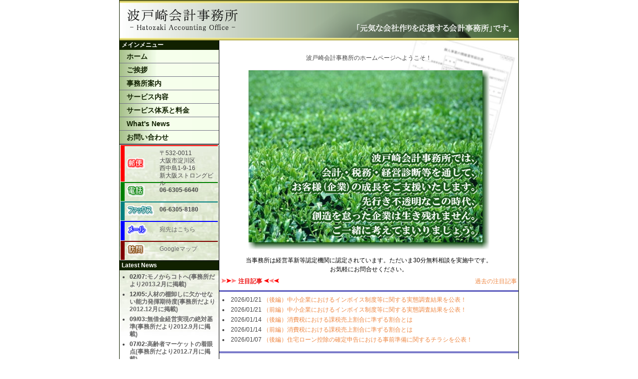

--- FILE ---
content_type: text/html; charset=EUC-JP
request_url: http://www.hatozaki-kaikei.info/
body_size: 12149
content:
<!DOCTYPE html PUBLIC "-//W3C//DTD XHTML 1.0 Strict//EN"
"http://www.w3.org/TR/xhtml1/DTD/xhtml1-strict.dtd">

<html xmlns="http://www.w3.org/1999/xhtml" xml:lang="ja-JP" lang="ja-JP">
<head>
<meta http-equiv="Content-Type" content="text/html; charset=EUC-JP" />

<!-- meta information for search engines -->
<meta name="generator" content="Nucleus CMS v3.23" />
<meta name="name" content="事務所案内" />
<meta name="description" content="各コンテンツを管理するためのブログです。編集を行うには専門的な知識が必要です。" />

<!-- prevent caching (can be removed) -->
<meta http-equiv="Pragma" content="no-cache" />
<meta http-equiv="Cache-Control" content="no-cache, must-revalidate" />
<meta http-equiv="Expires" content="-1" />

<!-- site stylesheet (site colors and layout definitions) -->
<link rel="stylesheet" type="text/css" href="http://hatozaki-kaikei.info/skins/hatozaki/import.css" />

<!-- tooltips & stylesheet (activated by title="" on links) -->
<link rel="stylesheet" type="text/css" href="http://hatozaki-kaikei.info/skins/hatozaki/nicetitle.css" />
<script type="text/javascript" src="http://hatozaki-kaikei.info/skins/hatozaki/nicetitle.js"></script>

<!-- RSS 2.0 feed -->
<link rel="alternate" type="application/rss+xml" title="RSS" href="xml-rss2.php" />

<!-- RSD support -->
<link rel="EditURI" type="application/rsd+xml" title="RSD" href="rsd.php" />

<!-- favorite icon -->
<link rel="shortcut icon" href="/favicon.ico" />
<link rel="icon" href="/favicon.ico" />

<!-- navigation & page titles -->
<!-- archive: page title and extra navigational links -->


<!-- archivelist: page title and extra navigational links -->


<!-- error: page title and extra navigational links -->


<!-- index: page title and extra navigational links -->


<!-- item: page title and extra navigational links -->

<title>波戸崎会計事務所 &raquo; ホーム</title>
<link rel="archives" title="Archives" href="index.php?archivelist=1" />
<link rel="top" title="Today" href="http://hatozaki-kaikei.info/" />
<link rel="next" href="index.php?blogid=1" title="Next Item" />
<link rel="prev" href="index.php?itemid=109" title="Previous Item" />
<link rel="up" href="index.php?blogid=1" title="Today" />


<!-- member: page title and extra navigational links -->


<!-- search: page title and extra navigational links -->

</head>


<!-- page header -->
	<body>

		<div id="container">
	
				<div id="header">
					<!-- saved from url=(0013)about:internet -->
					<!--
					<object classid="clsid:d27cdb6e-ae6d-11cf-96b8-444553540000" codebase="http://fpdownload.macromedia.com/pub/shockwave/cabs/flash/swflash.cab#version=8,0,0,0" width="800" height="80" id="header_dev" align="middle">
					<param name="allowScriptAccess" value="sameDomain" />
					<param name="movie" value="http://hatozaki-kaikei.info/skins/hatozaki/images/header.swf" />
					<param name="quality" value="high" />
					<param name="bgcolor" value="#ffffff" />
					<embed src="http://hatozaki-kaikei.info/skins/hatozaki/images/header.swf" quality="high" bgcolor="#ffffff" width="800" height="80" name="header_dev" align="middle" allowScriptAccess="sameDomain" type="application/x-shockwave-flash" pluginspage="http://www.macromedia.com/go/getflashplayer" />
					</object>
					-->
					<img src="http://hatozaki-kaikei.info/skins/hatozaki/images/header2.png" width="800" height="80" alt="波戸崎会計事務所">
				</div>
			
			<div id="middle" class="clearfix">

				<div id="l-layout">
					<div class="min-height"></div>
					<div id="l-area">
							<div id="glbNavi" class="block">
							<h3 class="title">メインメニュー</h3>
							
							<a class="menuTop" href="index.php?itemid=1">
ホーム
</a><a class="menuTop" href="index.php?itemid=109">
ご挨拶
</a><a class="menuTop" href="index.php?itemid=8">
事務所案内
</a><a class="menuTop" href="index.php?itemid=9">
サービス内容
</a><a class="menuTop" href="index.php?itemid=127">
サービス体系と料金
</a>
			                <a class="menuMain" href="index.php?blogid=2">What's News</a>
			                <!-- category list, not on error or member page ,selected news-->
								
			                
							<a class="menuMain" href="index.php?memberid=1" >お問い合わせ</a>
							
						</div>

						<style type="text/css">
							<!--
								#address_block div{
									margin:1px 2px 1px 2px;
									border-top : 2px solid;
									border-left : 8px solid;
								}

								#address_block div img{
									float:left;
								}

								#address_block div div{
									margin-left:70px;
									height:29px;
									padding-top:1ex;
									border:none;
								}
							//-->
						</style>
						<div class="block" id="address_block">
								<div style="border-color:red;">
									<img style="margin-top:3ex;" src="http://hatozaki-kaikei.info/skins/hatozaki/images/title1.gif" width="42" height="29" border="0" alt="">
									<div style="height:8ex;padding-bottom:2ex;">
										〒532-0011<br />
										大阪市淀川区<br />
										西中島1-9-16<br />
										新大阪ストロングビル
									</div>
								</div>
							
								<div style="border-color:green;">
									<img src="http://hatozaki-kaikei.info/skins/hatozaki/images/title2.gif" width="42" height="29" border="0" alt="">
									<div>
										<strong>06-6305-6640</strong></B>
									</div>
								</div>
								
								<div style="border-color:teal;">
									<IMG src="http://hatozaki-kaikei.info/skins/hatozaki/images/title3.gif" width="61" height="29" border="0" alt="">
									<div>
										<B>06-6305-8180</B>
									</div>
								</div>
								
								<div style="border-color:blue;">
									<IMG src="http://hatozaki-kaikei.info/skins/hatozaki/images/title4.gif" width="48" height="29" border="0" alt="">
									<div>
										<A href="index.php?memberid=1">宛先はこちら</A>
									</div>
								</div>
								
								<div style="border-color:maroon;">
									<IMG src="http://hatozaki-kaikei.info/skins/hatozaki/images/title5.gif" width="42" height="29" border="0" alt="">
									<div>
										<A href="http://maps.google.co.jp/maps?f=q&source=s_q&hl=ja&geocode=&q=%E5%A4%A7%E9%98%AA%E5%BA%9C%E5%A4%A7%E9%98%AA%E5%B8%82%E6%B7%80%E5%B7%9D%E5%8C%BA%E8%A5%BF%E4%B8%AD%E5%B3%B6%EF%BC%91%E4%B8%81%E7%9B%AE%EF%BC%99%E2%88%92%EF%BC%91%EF%BC%96&brcurrent=3,0x6000e42446d7f019:0x2d04333524935428,1,0x6000e42415a0b6a7:0xec78deee04ee0aa0&brv=18.21&sll=34.724795,135.500723&sspn=0.034214,0.052614&ie=UTF8&hq=&hnear=%E5%A4%A7%E9%98%AA%E5%BA%9C%E5%A4%A7%E9%98%AA%E5%B8%82%E6%B7%80%E5%B7%9D%E5%8C%BA%E8%A5%BF%E4%B8%AD%E5%B3%B6%EF%BC%91%E4%B8%81%E7%9B%AE%EF%BC%99%E2%88%92%EF%BC%91%EF%BC%96&z=16" target="_blank" onclick="window.open(this.href);return false;">Googleマップ</A>
									</div>
								</div>
						</div>
						
						
						<div class="block">
							<h3 class="title">Latest News</h3>
								<div class="text">
									<ul>
										<li>02/07:<a href="index.php?itemid=126" title="記事を読む: モノからコトへ(事務所だより2013.2月に掲載)">モノからコトへ(事務所だより2013.2月に掲載)</a>
</li><li>12/05:<a href="index.php?itemid=125" title="記事を読む: 人材の棚卸しに欠かせない能力発揮期待度(事務所だより2012.12月に掲載)">人材の棚卸しに欠かせない能力発揮期待度(事務所だより2012.12月に掲載)</a>
</li><li>09/03:<a href="index.php?itemid=124" title="記事を読む: 無借金経営実現の絶対基準(事務所だより2012.9月に掲載)">無借金経営実現の絶対基準(事務所だより2012.9月に掲載)</a>
</li><li>07/02:<a href="index.php?itemid=123" title="記事を読む: 高齢者マーケットの着眼点(事務所だより2012.7月に掲載)">高齢者マーケットの着眼点(事務所だより2012.7月に掲載)</a>
</li><li>04/17:<a href="index.php?itemid=120" title="記事を読む: 「妥協」の怖さ">「妥協」の怖さ</a>
</li>
									</ul>
								</div>
						</div>
						
						<div class="block" id="link">
							<h3 class="title">リンク集</h3>
								<div class="text">
									<dl class="sidebardl"><dt>税務関連</dt>
<dd><a href="http://www.jfc.go.jp/" title="" onclick="window.open(this.href);return false;">日本政策金融公庫</a></dd>
<dd><a href="http://www.taxanser.nta.go.jp/" title="" onclick="window.open(this.href);return false;">国税庁税金Q&amp;A</a></dd>
<dd><a href="http://www.cgc-osaka-fu.or.jp/" title="" onclick="window.open(this.href);return false;">大阪府中小企業信用保証協会</a></dd>
<dd><a href="http://www.hitodeki.com/" title="" onclick="window.open(this.href);return false;">会社設立ひとりでできるもん</a></dd>
<dd><a href="http://www.alllotto.net/" title="" onclick="window.open(this.href);return false;">合同会社設立ひとりでできるもん</a></dd>
<dd><a href="http://www.venturabiz.com/" title="" onclick="window.open(this.href);return false;">株式会社設立ひとりでできるもん</a></dd>
<dd><a href="http://j-shien.co.jp/" title="" onclick="window.open(this.href);return false;">日本企業支援センター</a></dd>
</dl>

								</div>
						</div>
						
						<div class="block" id="link">
							<h3 class="title">ご来場者数</h3>
								<div class="text">
									<table style="width:100px;">
										<tr><td>本日:</td><td style="text-align:right">159</td></tr>
										<tr><td>昨日:</td><td style="text-align:right">293</td></tr>
										<tr><td>累計:</td><td style="text-align:right">96814</td></tr>
										<!--<tr><td colspan="2" nowrap="nowrap" style="text-align:right">(Since 2017.8.1)</td></tr>-->
									</table>
										<div style="text-align:right;margin-right:5px;">(Since 2017.8.1)</div>
								</div>
						</div>
						
						
						
					</div><!--l-area-->
				</div><!--l-layout-->
				
				<div id="r-layout">
					<div id="r-area">


<style type="text/css">
#main-news h3,#main-news-past{
display:none;
}
</style>
<script type="text/javascript" src="http://www.kaikei-home.com/_common/scripts/common.js" charset="utf-8"></script>
<center>
<table>
  <tbody>
    <tr>
      <td>　</td>
    </tr>
    <tr>
      <td align="center"><font color="#004000">波戸崎会計事務所のホームページへようこそ！</font></td>
    </tr>
    <tr>
      <td></td>
    </tr>
    <tr>
      <td align="center"><img src="/image1.jpg" width="484" height="361" border="0"></td>
    </tr>
    <tr>
      <td style="line-height : 1.5em;" align="center">当事務所は経営革新等認定機関に認定されています。ただいま30分無料相談を実施中です。<br />
      お気軽にお問合せください。</td>
    </tr>
  </tbody>
</table>

<div id="main-center">
<script language="javascript" type="text/javascript">
<!--
function openWindow(input) {
    window.open(input, 'new2', "width=600,height=480,toolbar=no,status=yes,resizable=yes,scrollbars=yes");
}
//-->
</script>

<table border="0" cellpadding="0" cellspacing="0" align="center">
<tr>
<td nowrap="nowrap"><img src="http://www2.yurikago.net/autonews/images/eye-1_r.gif" border="0" alt=""/>&nbsp;<span style="font-weight:bold; color:#ee1010; font-size:12px;">注目記事</span>&nbsp;<img src="http://www2.yurikago.net/autonews/images/eye-1.gif" border="0" alt=""/></td>
<td nowrap ="nowrap"align="right"><a href="javascript:openWindow('http://www2.yurikago.net/autonews/scripts/backnumber.asp');" style=" font-size:12px;">過去の注目記事</a></td>
</tr>
</table>
<center><img src="http://www2.yurikago.net/autonews/images/bar.gif" width="100%" height="6" border="0" alt="" />
<script language="javascript" type="text/javascript" src="http://www2.yurikago.net/autonews/scripts/cb_index.asp?OFFICE_ID=066146" charset="Shift_Jis" >
</script>
<img src="http://www2.yurikago.net/autonews/images/bar.gif" width="100%" height="6" border="0" alt="" />
</center>
</div><!--main-center-->

</center>


<!-- page footer -->
					</div><!--r-area-->
				</div><!--r-layout-->
					
			</div>
			
			<div id="footer">
				&copy; 波戸崎会計事務所 since 2006
			</div>
		</div>
	</body>
</html>

--- FILE ---
content_type: text/css
request_url: http://hatozaki-kaikei.info/skins/hatozaki/import.css
body_size: 114
content:
@import url("wire_frame.css");
@import url("layout.css");
@import url("style.css");
@import url("color.css");


--- FILE ---
content_type: text/css
request_url: http://hatozaki-kaikei.info/skins/hatozaki/wire_frame.css
body_size: 1094
content:
/**
 * http://nicolasgallagher.com/micro-clearfix-hack/
 * For modern browsers
 * 1. The space content is one way to avoid an Opera bug when the
 *    contenteditable attribute is included anywhere else in the document.
 *    Otherwise it causes space to appear at the top and bottom of elements
 *    that are clearfixed.
 * 2. The use of `table` rather than `block` is only necessary if using
 *    `:before` to contain the top-margins of child elements.
 */
.clearfix:before,
.clearfix:after {
    content: " "; /* 1 */
    display: table; /* 2 */
}

.clearfix:after {
    clear: both;
}

/**
 * For IE 6/7 only
 * Include this rule to trigger hasLayout and contain floats.
 */
.clearfix {
    *zoom: 1;
}

*{margin:0;padding:0;border-width:0;}
#container{width:800px;}
#middle{float:left;}
#l-layout{width:200px;float:left;}
#r-layout{width:600px;min-height:500px;float:right;}
#footer{clear:both;}

/*
test colorling
/
#container{background:blue}
#header{background:#bbbbbb}
#middle{background:#000000}
#l-area{background:#cccccc}
#r-area{background:#eeeeee}
#footer{background:#bbbbbb}
*/

--- FILE ---
content_type: text/css
request_url: http://hatozaki-kaikei.info/skins/hatozaki/style.css
body_size: 9754
content:
*{margin:0;padding:0;border:none;font-size: 12px;text-decoration:none;line-height:130%;font-family:Arial, Tahoma, Trebuchet MS, Verdana, sans-serif;}

table { width: 100%; font-size: small}
table th,table td { padding: 3px; font-size: 12px;border-width: 0; vertical-align: top;}

body { }
a { text-decoration: none;font-style: normal;}
a:hover { text-decoration: underline;font-style: normal}
td {border-width : 1px;}
input {font-size : 12px; font-weight : normal;border-width : 1px;text-indent : 2px;}
textarea { font-weight : bold; border-width : 1px; text-indent : 2px;}
select { font-weight : bold;} 
ul { margin: 2px; padding: 2px; list-style: decimal inside; text-align: left;}
li { margin:0 0 5px 2px; list-style: disc inside;}
dd { margin-bottom:10px;}

#container{border-width:1px;border-style:solid;}
#header{width:800px;height:80px;}
#middle{background: url("images/middle-bg.jpg") #ffffff no-repeat;}

#l-area .block{border-width:0 1px 1px 0;border-style:solid;}
#l-area .title{padding:2px 2px 2px 4px;font-weight: bold;}
#l-area .text{padding:2px 2px 2px 4px;font-weight: bold;}
#l-area .text li{list-style-position:outside;margin-left:1em;}
#glbNavi a{padding:4px 4px 4px 1em;display:block;font-size:14px;font-weight:bold;text-decoration:none;border-bottom:1px solid;}
#glbNavi .block a{padding:0;border:none;font-size: 12px;display:inline;}

#r-area .block{margin:10px 10px 30px 10px;}
#r-area .title{margin-bottom:5px;font-size:18px;color:#111111;font-weight:bold;}
#r-area .lead{margin-top:5px;margin-bottom:5px;font-size:16px;}
#r-area .text{margin-left:30px;}
#r-area .block p{margin-bottom:10px;}
.pagetitle{margin-top:10px;padding-left:10px;border-bottom:2px solid ;font-size:21px;font-weight:bold;font-family:"MS Serif", "New York", serif;}
.itemnavi{text-align:right;padding-top:5px;font-weight:bold;}

#footer{padding: 2px; font-size: 12px;border-top:1px solid;text-align: center; }

/* colors */
*{color:#444444;}
body {color:#000000;}
a {color: #ee8844;}
a:hover {color: #ee8844;}
td {color: #000000;}
input { background-color : transparent; color : #000000; border-color : #000000;}
textarea {background-color : transparent; border-color : #000000;}
select {background-color:#F5F5F5; } 
img { border: 0;}

#container{margin-right:auto;margin-left:auto;border-color:#112100;}
#l-area .block{border-color:#000000;}
#l-area .title{background: #112100;color: #ffffff;}
#l-area{background:#FFFFFF url("images/menu-bg.jpg") no-repeat;}
#l-area a{color:#666666;}
#l-area a:hover {color: #ee8844;text-decoration:none;}

#glbNavi a{color:#112100;background:#F5FFEB url(images/menu.jpg) repeat-y;border-bottom-color: #737387;}
#glbNavi a:hover{color:#112100;background:#C6CEBF url(images/menu-over.jpg) repeat-y;}
#glbNavi .block a{background-image:none;background-color:transparent;color:#666666;}
#glbNavi .block a:hover {color: #ee8844;text-decoration:none;background-color:transparent;background-image:none;}

#r-layout{background:#ffffff url(images/main-bg.jpg) no-repeat 320px -20px;}
#r-area .block{background:transparent}
.pagetitle{color:#112100;border-color:#52831e;background:url(images/pen.gif) no-repeat 550px;}
.itemnavi{background: url(images/dot.gif) top repeat-x;}

#footer{background:#f6ffec;border-top-color:#112100;}

/* pages */
#welcome_message{height:90px;padding-top:110px;padding-left:200px;font-size:14px;color:#ffffff;background:url(images/index.jpg);}
#welcome_message div{color:#ffffff;}

#policy ul{list-style:outside none;}
#policy ol{margin-left:2em;}

#outline .text dt{font-weight:bold;}
#outline .text dd{margin-bottom:15px;}
#outline .text ul{list-style:none;}
#outline .text td{padding-right:15px;}
#outline table{background:transparent;}

#work .text ol{margin-bottom:15px;margin-left:20px;}
#work .text ul{margin-bottom:15px;}
#work .text ol li{font-size:17px;font-weight:bold;}
#work .text ol li ol{}
#work .text ol li ol li{margin-bottom:5px;font-size:16px;}
#work .text ul li{margin-bottom:0px;}
#work .text li p{font-weight:normal;margin-bottom:15px;}

#reward table{text-align:center;margin-bottom:10px;border-collapse:collapse;background:#ffffff;}
#reward table,#reward th,#reward td{border:1px solid black;}
#reward th{background:#eeeeee;vertical-align:middle}
#reward td.charge{font-family:monospace;}
#reward .text td{font-size:16px;}
#reward .block{margin-bottom:15px;}

#item .title{color:#114100;}
#item .date{color:#777777;}

.itemlist dt{float:left;color:#777777;}
.itemlist dd{margin-left:8em;}
.itemlist dd a{color:#114100;}
.itemlist dd a:hover{color: #ee8844;text-decoration:underline;}

#link_list a{display:list-item;margin-bottom:2px;color:#114100;font-weight:bold;}

/*-------------------------------------------------
Item styles
-------------------------------------------------*/
.contenttitle h2 
{
	background: url(images/dot.gif) bottom repeat-x;
	font-size: 18px;
	padding: 0 0 6px 0;
	margin: 0;
}
.contenttitle h2 a{
	font-size: 18px;
	text-decoration:none;
}
.contentbody
{
	font-size:13px;
	text-align: justify;
	padding: 0 0 16px 0;
}

/*-------------------------------------------------
Item info
-------------------------------------------------*/
.contentitemcategory
{
	background: url(images/bgcategory.gif) center left no-repeat;
	font-size: 10px;
	line-height: 12px;
	padding: 0 10px 0 14px;
}
.contentitempostedby
{
	background: url(images/bgpostedby.gif) center left no-repeat;
	font-size: 10px;
	line-height: 12px;
	padding: 0 10px 0 12px;
}
.contentitemcomments
{
	background: url(images/bgcomment.gif) center left no-repeat;
	font-size: 10px;
	line-height: 12px;
	padding: 0 10px 0 13px;
}

.contentitemedit
{
	background: url(images/bgedit.gif) center left no-repeat;
	font-size: 10px;
	line-height: 12px;
	padding: 0 10px 0 11px;
}
.contentitem
{
	padding: 3px 0 0 0;
	margin: 0 0 16px 0;
}
.contentitem1
{
	display: inline;
}
.contentitem2
{
	display: inline;
	background: url(images/dotv.gif) left repeat-y;
	padding: 0 0 0 10px;
}
.contentitem3
{
	display: inline;
	background: url(images/dotv.gif) left repeat-y;
	padding: 0 0 0 10px;
}
.contentitem4
{
	display: inline;
	padding: 0 0 0 10px;
	background: url(images/dotv.gif) left repeat-y;
}

/*-------------------------------------------------
Comments
-------------------------------------------------*/
.itemcomment
{
	background: url(images/commentquote01.gif) no-repeat;
	background-position: 6px 9px;
	padding: 6px 42px;
	border: 1px solid white;
	margin: 10px 0 0 0;
}
.itemcomment:hover
{
	background: #F9F9F9 url(images/commentquote02.gif) no-repeat;
	background-position: 6px 9px;
	border: 1px solid #CCCCCC;
}
.id1 /*This is to give the admin a special comment style, to distinguish him/her from the rest of the commentors*/
{
	background: #F9F9F9 url(images/commentquote02.gif) no-repeat;
	background-position: 6px 9px;
	border: 1px solid #B3C492;
}
.id1:hover
{
	background: #F9F9F9 url(images/commentquote02.gif) no-repeat;
	background-position: 6px 9px;
	border: 1px solid #B3C492;
}
.itemcomment h3
{
	font-size: 12px;
}

/*-------------------------------------------------
Forms
-------------------------------------------------*/
.loginform, .searchform
{
	margin: 5px 0;
}
.commentform, .mailform
{
	margin-top: 10px;
padding: 10px;
background: #EEEEEE;
/* Rounded borders, for Mozilla browsers */
/* -moz-border-radius: 10px; */
}
.commentform img{
margin: 5px 0 0 0;
}
.formfield
{
	font-size: 11px;
	background: white;
	color: #494949;
	border-top: 1px solid #868686;
	border-left: 1px solid #868686;
	border-bottom: 1px solid #D4D2CF;
	border-right: 1px solid #D4D2CF;
	margin: 1px 0 0 0;
}
.formbutton
{
	font-size: 11px;
	background: white;
	color: #494949;
	border-top: 1px solid #D4D2CF;
	border-left: 1px solid #D4D2CF;
	border-bottom: 1px solid #868686;
	border-right: 1px solid #868686;
	margin: 1px 0 0 0;
}
.searchform .formfield
{
	width: 130px;

	padding: 2px 0;
	margin: 0 2px 2px 0;
}
.searchform .formbutton
{
	width: 60px;

	padding: 2px 2px;
}
.loginform .formfield
{
	width: 130px;

	padding: 2px 0;
	margin: 0 2px 2px 0;
}
.loginform .formbutton
{
	width: 60px;

	padding: 2px 2px;
}
.mainform .formfield
{
	width: 280px;

	padding: 2px 0;
	margin: 0 2px 2px 0;
}
.mailform .formbutton
{
	width: 100px;

	padding: 2px 2px;
}
#nucleus_cf_name, #nucleus_cf_mail
{
width: 300px;
margin-right: 105px;

}
.commentform textarea, .commentform .formfield, .mailform textarea, .mailform .formfield
{
width: 300px;
}
.commentform .formbutton
{
	width: 100px;
	height: 22px;

}
.error
{
	color: red;
	font-weight: bold;
}


/*-------------------------------------------------
Miscelaneous
-------------------------------------------------*/
/* VBlog image onion skin shadow - From AListApart.com*/
.wrap1, .wrap2, .wrap3
{
	display:inline-table;
	/* \*/display:block;/**/
}
.wrap1
{
	float:left;
	background:url(images/shadow.gif) right bottom no-repeat;
	margin: 0 5px 3px 0;
}
.wrap2
{
	background:url(images/corner_br.gif) left bottom no-repeat;
}
.wrap3
{
	background:url(images/corner_tr.gif) right top no-repeat;
	padding:0 5px 5px 0;
}
.wrap3 img
{
	display:block;
	border: 3px solid white;
}

/* Search highlight color */
.highlight
{
	background: #DEFFA9;
}

/* Leftbox and Rightbox toolbar buttons */
.leftbox, .rightbox {
	margin: 3px;
	padding: 3px;
	width: 20%;
}
.leftbox {
	float: left;
	border-right: 2px solid #ccc;
}
.rightbox {
	float: right;
	border-left: 2px solid #ccc;
}

--- FILE ---
content_type: text/javascript
request_url: https://www2.yurikago.net/autonews/scripts/cb_index.asp?OFFICE_ID=066146
body_size: 2564
content:
document.write('<div id="main-news">');document.write('	<h3>注目記事</h3>');document.write('	<div id="main-news-past">');document.write('		<a href="http://www2.yurikago.net/autonews/scripts/backnumber.asp" id="main-news-past">過去の注目記事</a>');document.write('	</div>');document.write('	<ul>');document.write('<li>');
document.write('    <span class="fresh">2026/01/21</span>');document.write('    <a href="http://www2.yurikago.net/autonews/scripts/article.asp?v=890010&no=00002995">（後編）中小企業におけるインボイス制度等に関する実態調査結果を公表！</a>');
document.write('</li>');
document.write('<li>');
document.write('    <span class="fresh">2026/01/21</span>');document.write('    <a href="http://www2.yurikago.net/autonews/scripts/article.asp?v=890010&no=00002994">（前編）中小企業におけるインボイス制度等に関する実態調査結果を公表！</a>');
document.write('</li>');
document.write('<li>');
document.write('    <span class="">2026/01/14</span>');document.write('    <a href="http://www2.yurikago.net/autonews/scripts/article.asp?v=890010&no=00002991">（後編）消費税における課税売上割合に準ずる割合とは</a>');
document.write('</li>');
document.write('<li>');
document.write('    <span class="">2026/01/14</span>');document.write('    <a href="http://www2.yurikago.net/autonews/scripts/article.asp?v=890010&no=00002990">（前編）消費税における課税売上割合に準ずる割合とは</a>');
document.write('</li>');
document.write('<li>');
document.write('    <span class="">2026/01/07</span>');document.write('    <a href="http://www2.yurikago.net/autonews/scripts/article.asp?v=890010&no=00002999">（後編）住宅ローン控除の確定申告における事前準備に関するチラシを公表！</a>');
document.write('</li>');

document.write('<!--');
document.write('	注目記事はありません');
document.write('-->');
document.write('	</ul><div class="clr"></div>');document.write('</div>');
var news_links = $A($('main-news').getElementsByTagName('a'));
news_links.each(function(item){
	item.onclick = function(){
		window.open(this.href, 'notice', 'width=600,height=400,scrollbars=yes,resizable=yes,dependent=yes');
		return false;
	};
});


--- FILE ---
content_type: application/javascript
request_url: https://www.kaikei-home.com/_common/scripts/common.js
body_size: 1655
content:
// -- core --

Object.extend = function(object, base){
	for(var property in base){
		object[property] = base[property];
	}
	return object;
};

// -- Array --

var $break = function(){ throw $break; };
var $continue = function(){ throw $continue; };
var Enumerable = {
	each: function(iterator){
		try{
			for(var i = 0; i < this.length; i++){
				try{
					iterator(this[i], i);
				}catch(e){
					if(e != $continue) throw e;
				}
			}
		}catch(e){
			if(e != $break) throw e;
		}
	},
	indexOf: function(object){
		for(var i = 0; i < this.length; i++){
			if(this[i] == object) return i;
		}
		return -1;
	},
	clone: function(){
		return [].concat(this);
	}
};

Object.extend(Array.prototype, Enumerable);

// -- String.prototype --

// html escape
String.prototype.escapeHTML = function(){
	return this.replace(/&/g, '&amp;').replace(/"/g, '&quot;').replace(/</g, '&lt;').replace(/>/g, '&gt;');
};

// -- shorthands --

// getElementById
function $(id){
	return document.getElementById(id);
}
// getElementsByName + Enumerable
function $N(name){
	return $A(document.getElementsByName(name));
}
// getElementsByTagName + Enumerable
function $T(tag){
	return $A(document.getElementsByTagName(tag));
}
// extends Enumerable
function $A(list){
	return Object.extend(list, Enumerable);
}
// createElement
function newNode(tag){
	return document.createElement(tag);
}
// createTextNode
function newText(text){
	return document.createTextNode(text);
}
